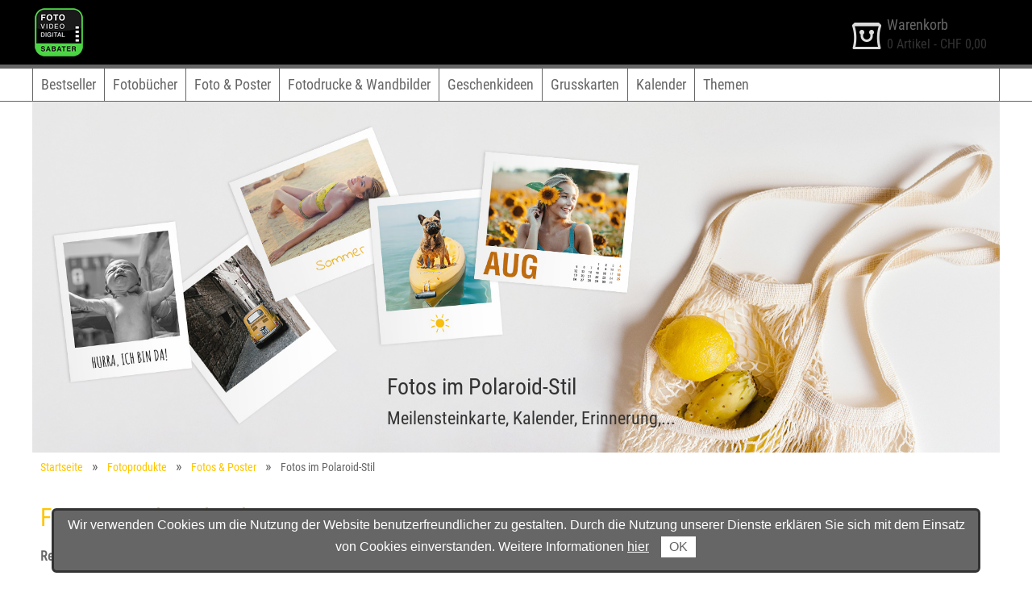

--- FILE ---
content_type: text/html; charset=utf-8
request_url: https://fotosabater.meinfotohaendler.ch/de/produkte/fotos-poster/polaroid-stil
body_size: 4061
content:
<!DOCTYPE html>
<html lang="de-CH">
<head>
        
    <title>Fotos im Polaroid-Stil - Foto Sabater</title>
    <meta http-equiv="content-type" content="text/html;charset=utf-8">
    <meta name="viewport" content="width=device-width, initial-scale=1.0">
    
    <meta name="keywords" content="Fotos bestellen, Premium-Qualität, Fotos online bestellen, Fotos ausarbeiten, Fotos online bestellen, polaroid fotos, vintage fotos">
<meta name="description" content="Premiumfotos im Polaroid-Stil: die Premium-Bildlinie mit matter oder glänzender Oberfläche, hochwertiges Profi-Fotopapier im Vintage-Style von Polaroidbildern. Wahlweise mit automatischer Bildkorrektur.">
 
    
    <meta name="generator" content="Personal Web Manager 6 (PWM6)">
    <meta name="author" content="Color Drack GmbH & Co KG">
    <meta name="publisher" content="Color Drack GmbH & Co KG">
    <meta name="copyright" content="Color Drack GmbH & Co KG">
    
    <meta name="robots" content="index,follow">
    <meta name="revisit-after" content="7 days">
    
    <link rel="shortcut icon" href="/media/s/std/img/6086/fav.ico?v=20220328">
   	<link rel="shortcut icon" href="/media/s/std/img/6086/fav.ico?v=20220328" type="image/x-icon">
   	<link rel="icon" href="/media/s/std/img/6086/fav.ico?v=20220328" type="image/ico">
    <link rel="manifest" href="/manifest.webmanifest">
    
    <link rel="apple-touch-icon" sizes="192x192" href="/media/s/std/img/6086/apple-touch-icon.png">
    <meta name="apple-mobile-web-app-capable" content="yes"/>

    
    <link rel="canonical" href="/de/produkte/fotos-poster/polaroid-stil" />
<meta property="og:title" content="Fotos im Polaroid-Stil" />
<meta property="og:description" content="Fotos im Polaroid-Stil - Foto Sabater" />
<meta property="og:image" content="https://i.cdlab.at/i/fotos-im-polaroid-stil-bestellen-ideal-fuer-pinnwand-und-scrabooking-fans~1920x700~0~263.jpg" />
<meta property="og:url" content="https://fotosabater.meinfotohaendler.ch/de/produkte/fotos-poster/polaroid-stil" />
<meta property="og:site_name" content="Fotos im Polaroid-Stil - Foto Sabater" />
<link rel="stylesheet"  property="stylesheet" type="text/css" href="/media/s/std/yellow.css?v=2023.02.06.083126" media="print,screen"><link rel="stylesheet"  property="stylesheet" type="text/css" href="/media/s/print.css?v=2022.04.11.095300"
media="print"><style>
                                                    .header { background-color: #000; }
                                                    /*
                                                    .header .basket     { margin-top: 10px; }
                                                    .header .logo       { height: 80px; margin-top: -10px; }
                                                    */
                                                    .header .logo.large,
                                                    .header .logo.small { background-image: url("https://media.meinfotohaendler.ch/s/std/img/6086/logo.png"); }
                                                    </style>
      
       
</head>
<body>
    <!-- HEADER with Logo and Menu -->
    <header class="clearfix">
        <!--  HEADER with LOGO, Basket and Helper Navigation  -->
        <div class="header">
            <div class="container">
                <div onclick="window.location='/'" class="logo large"><a title="Zur Einstiegsseite von Foto Sabater!" href="/">Zur Einstiegsseite von Foto Sabater!</a></div>
                <div onclick="window.location='/'" class="logo small"><a title="Zur Einstiegsseite von Foto Sabater!" href="/">Zur Einstiegsseite von Foto Sabater!</a></div>
                <div class="basket" onclick="window.location='/ch/warenkorb'">
    <div class="icon"></div><div class="text"><p>Warenkorb</p>
    <span><span class="nrOfBasketArticles">0</span> Artikel - <span class="basketSum">CHF 0,00</span></span></div></div>

            </div>
        </div>
        <!--  Main Navigation  -->
        <div class="navbar">
            <nav class="main container">
            <ul class="navi clearfix toggle">
                <li title="Navigation"><div>Navigation</div><div class="btn"><i></i><i></i><i></i></div></li>
            </ul>
            <ul class="navi clearfix main hidden">
<li><a href="/ch/bestseller" title="Bestseller">Bestseller</a></li><li><a href="/ch/produkte/fotobuecher" title="Fotobücher">Fotobücher</a></li><li><a href="/ch/produkte/fotos-poster" title="Foto & Poster">Foto & Poster</a></li><li><a
href="/ch/produkte/fotodrucke-wandbilder" title="Fotodrucke & Wandbilder">Fotodrucke & Wandbilder</a></li><li><a href="/ch/produkte/fotogeschenke" title="Geschenkideen">Geschenkideen</a></li><li><a href="/ch/produkte/grusskarten"
title="Grusskarten">Grusskarten</a></li><li><a href="/ch/produkte/kalender" title="Kalender">Kalender</a></li><li><a href="/ch/themen" title="Themen">Themen</a></li>                </ul>
            </nav>
        </div>
    </header>
    <main class="clearfix">
        <!-- CONTENT Area -->
        <div class="content container clearfix"><div class="main carousel" data-resize="0" data-buttons="1" data-current="0" data-next="0" data-pages="1" data-active="1" data-animation="0" data-nav="1">
<figure data-time="5" data-animtype="rl" data-animspeed="3000"><picture class="show-XS"><source srcset="https://i.cdlab.at/i/fotos-im-polaroid-stil-bestellen-ideal-fuer-pinnwand-und-scrabooking-fans~400x400~0~262.jpg 1x"  media="(min-width:
960px)"><source srcset="https://i.cdlab.at/i/fotos-im-polaroid-stil-bestellen-ideal-fuer-pinnwand-und-scrabooking-fans~400x400~0~262.jpg 1x, https://i.cdlab.at/i/fotos-im-polaroid-stil-bestellen-ideal-fuer-pinnwand-und-scrabooking-fans~400x400~0~262.jpg
2x"  media="(max-width: 960px)"><img src="/media/s/std/img/loader.gif" data-img="https://i.cdlab.at/i/fotos-im-polaroid-stil-bestellen-ideal-fuer-pinnwand-und-scrabooking-fans~400x400~0~262.jpg" width="400" height="400" alt="Fotos im Polaroid-Stil
bestellen - ideal für Pinnwand und Scrabooking-Fans" title="Fotos im Polaroid-Stil bestellen - ideal für Pinnwand und Scrabooking-Fans"></picture><picture class="hide-XS"><source
srcset="https://i.cdlab.at/i/fotos-im-polaroid-stil-bestellen-ideal-fuer-pinnwand-und-scrabooking-fans~1920x700~0~263.jpg 1x"  media="(min-width: 960px)"><source
srcset="https://i.cdlab.at/i/fotos-im-polaroid-stil-bestellen-ideal-fuer-pinnwand-und-scrabooking-fans~1920x700~0~263.jpg 1x, https://i.cdlab.at/i/fotos-im-polaroid-stil-bestellen-ideal-fuer-pinnwand-und-scrabooking-fans~1920x700~0~263.jpg 2x" 
media="(max-width: 960px)"><img src="/media/s/std/img/loader.gif" data-img="https://i.cdlab.at/i/fotos-im-polaroid-stil-bestellen-ideal-fuer-pinnwand-und-scrabooking-fans~1920x700~0~263.jpg" width="1920" height="700" alt="Fotos im Polaroid-Stil bestellen
- ideal für Pinnwand und Scrabooking-Fans" title="Fotos im Polaroid-Stil bestellen - ideal für Pinnwand und Scrabooking-Fans"></picture><figcaption style="left:35%;top:73%"><p class="title">Fotos im Polaroid-Stil</p><p>Meilensteinkarte, Kalender,
Erinnerung,...</p></figcaption>
</figure>

</div>
<div class="block  c100 breadcrumbs"><ul>
<li><a href="/">Startseite</a></li><li><a href="/de/produkte">Fotoprodukte</a></li><li><a href="/de/produkte/fotos-poster">Fotos & Poster</a></li><li>Fotos im Polaroid-Stil</li></ul></div>
<div class="block text c100 xl">
</div><article class="content container clearfix" itemscope itemtype="https://schema.org/Product"><link itemprop="url" content="https://fotosabater.meinfotohaendler.ch/de/produkte/fotos-poster/polaroid-stil"/><div class="block c100 product title">
<h1 itemprop="name">Fotos im Polaroid-Stil</h1></div><div class="block c50 text product" itemprop="description">
<p><strong>Retro-Chic für Ihre Foto-Erinnerungen<br /><br /></strong>Fotos im Polaroid*-Stil sind ideal für Pinnwand, Scrapbooking-Fans, eigenen sich jedoch auch als witziger Geschenkanhänger. Nutzen Sie die zahlreichen Gestaltungsmöglichkeiten
unseres Online-Editors oder unserer kostenlosen Bestellsoftware und versehen Sie Ihre Fotos im Polaroid-Stil mit einem kurzem Text oder färben Sie den Rand mit Ihrer Wunschfarbe ein. <strong><br /></strong></p>
<ul>
<li>ausbelichtet auf echtem Profi-Fotopapier</li>
<li>Format: 9 x 11 cm</li>
<li>Hoch- oder Querformat</li>
<li>Rand oben/seitlich: 6 mm</li>
<li>Rand unten: 2,4 mm</li>
<li>wahlweise mit Text</li>
<li>Randfarbe frei wählbar</li>
<li>mit oder ohne Bildkorrektur</li>
<li>auf Wunsch automatische 2:3 Umwandlung</li>
</ul>
<p><span style="font-size: 10px;">*Vintage Polaroid®</span></p>
<p><span style="font-size: 10px;">Die Marke „Polaroid“ gehört Dritten, die keine Verbindung zu Foto Sabater haben. Polaroid ist ein geschütztes Zeichen der Polaroid LLC.</span></p></div><div class="block c50 order product">
    <div>
        <div class="image"><img itemprop="image" src="https://images.cdlab.at/i/9x11-cm-foto-premium-im-polaroid-stil~TEASER~7~7767.jpg" alt="9x11 cm FOTO Premium im Polaroid-Stil">
</div>
        <div class="list">
            <ul><li class="" itemprop="offers" itemscope itemtype="https://schema.org/Offer">
   <label>
       <input type="radio" name="product_selected" value="635">&nbsp;&nbsp;
       <span itemprop="alternateName">9x11 cm im Polaroid-Stil</span>
       <span class="price">CHF 1,30</span>
<span itemprop="priceCurrency" content="CHF"></span><span itemprop="price" content="1.3"></span><link itemprop="availability" href="http://schema.org/InStock"/>   </label>
   <div class="priceContainer">
<div class="scaleprice">z.B. 1 Seiten CHF 1,30</div><div class="clear"></div><div class="scaleprice">z.B. 1 Seiten CHF 1,30</div><div class="clear"></div><div class="scaleprice">z.B. 2 Seiten CHF 2,60</div><div class="clear"></div><div
class="scaleprice">z.B. 100 Seiten CHF 130,00</div><div class="clear"></div>   </div>
<input type="hidden" name="template" value="POLAROID-9x11">
<input type="hidden" name="flags" value="OWDMJ">
   <div class="clear"></div>
   </li>
</ul>
            <button onclick="fsi.editorDialog(this);">Jetzt gestalten</button>
        </div>
    </div>
</div></article">    </div>
</main>

<footer>
    <div class="container navigation">
<div class="c25 closed"><h6>Foto Sabater</h6><nav><ul>
<li><a href="/mein-fotohaendler/impressum" title="Impressum">Impressum</a></li><li><a href="/mein-fotohaendler/datenschutz" title="Datenschutz">Datenschutz</a></li><li><a href="/mein-fotohaendler/agb" title="AGB">AGB</a></li></ul></nav></div>
<div class="c25 closed"><h6>Service</h6><nav><ul>
<li><a href="/service/kontakt-support" title="Kontakt & Support">Kontakt & Support</a></li><li><a href="/service/auftragsverfolgung" title="Auftragsverfolgung">Auftragsverfolgung</a></li><li><a href="/service/preise-versand" title="Preise &
Versand">Preise & Versand</a></li><li><a href="/service/faq" title="FAQ">FAQ</a></li><li><a href="/service/newsletter" title="Newsletter">Newsletter</a></li></ul></nav></div>
<div class="c25 closed"><h6>Bestellsoftware</h6><nav><ul>
<li><a href="/bestellsoftware/bestellsoftware-fuer-windows" title="Bestellsoftware für Windows">Bestellsoftware für Windows</a></li><li><a href="/bestellsoftware/bestellsoftware-fuer-mac" title="Bestellsoftware für Mac">Bestellsoftware für
Mac</a></li><li><a href="/bestellsoftware/mein-fotohaendler-fuer-android" title="Mein Fotohändler für Android">Mein Fotohändler für Android</a></li><li><a href="/bestellsoftware/mein-fotohaendler-fuer-ios" title="Mein Fotohändler für iOS">Mein
Fotohändler für iOS</a></li></ul></nav></div>
    </div>
    <div class="pageend">&copy; 2026 Foto Sabater - Alle Preise in CHF inkl. MwSt. Bei Postversand zzgl. Versandkosten.</div>
</footer>


<!-- warning for cookies -->
                    <div class="cookie">
                        <span>Wir verwenden Cookies um die Nutzung der Website benutzerfreundlicher zu gestalten. Durch die Nutzung unserer Dienste erklären Sie sich mit dem Einsatz von Cookies einverstanden. Weitere Informationen <a
href="/datenschutz">hier</a>
                        <button onclick="picsweb.acceptCookieWarning(this);">OK</button></span>
                    </div><!-- handle global JS-Constants -->
<script>
    var PWM_BASKET_URL        = "/ch/warenkorb";
    var CD_BLOCK_PRODUCTS     = [];
    var CD_CURRENCY_SYMBOL    = "CHF";
    var DFS_DOWNLOAD_WIN      = "https://api.cdlab.at/api2015/index.php?api=setup&company=6086&lang=ch&os=win&software=hdfs5";
    var DFS_DEATILPAGE_WIN    = "/bestellsoftware/bestellsoftware-fuer-windows";
    var DFS_DOWNLOAD_MAC      = "https://api.cdlab.at/api2015/index.php?api=setup&company=6086&lang=ch&os=mac&software=hdfs5";
    var DFS_DEATILPAGE_MAC    = "/bestellsoftware/bestellsoftware-fuer-mac";
    var APP_DOWNLOAD_ANDROID  = "https://play.google.com/store/apps/details?id=at.mazzapps.mfs.colordrack";
    var APP_DOWNLOAD_IOS      = "https://itunes.apple.com/at/app/colordrack-mobiles-foto-system/id727587034?mt=8";
    var CD_ZNR                = "6086";
    var CD_LANG               = "ch";
</script>
<script src="/js/site.min.js?v=2022.10.24.104710"></script>
</body>
</html>


--- FILE ---
content_type: text/css
request_url: https://fotosabater.meinfotohaendler.ch/media/s/std/yellow.css?v=2023.02.06.083126
body_size: 9714
content:
@font-face{font-family:"Roboto Condensed";font-style:normal;font-weight:400;src:url("/media/fonts/RobotoCondensed.eot");src:url("/media/fonts/RobotoCondensed.eot?#iefix") format("embedded-opentype"),url("/media/fonts/RobotoCondensed.woff2") format("woff2"),url("/media/fonts/RobotoCondensed.woff") format("woff"),url("/media/fonts/RobotoCondensed.ttf") format("truetype"),url("/media/fonts/RobotoCondensed.svg#Lato") format("svg")}html,body,div,span,applet,object,iframe,h1,h2,h3,h4,h5,h6,p,blockquote,pre,a,abbr,acronym,address,big,cite,code,del,dfn,em,img,ins,kbd,q,s,samp,small,strike,strong,sub,sup,tt,var,b,u,i,center,dl,dt,dd,fieldset,form,label,legend,table,caption,tbody,tfoot,thead,tr,th,td,article,aside,canvas,details,embed,figure,figcaption,footer,header,hgroup,menu,nav,output,ruby,section,summary,time,mark,audio,video{border:0;font-size:100%;font:inherit;vertical-align:baseline;margin:0;padding:0}article,aside,details,figcaption,figure,footer,header,hgroup,menu,nav,section,main{display:block}body{line-height:1}nav ul{list-style:none;border:0;vertical-align:baseline;margin:0;padding:0}blockquote,q{quotes:none}blockquote:before,blockquote:after,q:before,q:after{content:none}table{border-collapse:collapse;border-spacing:0}strong,b{font-weight:bold}*{box-sizing:border-box}body{font-family:"Roboto Condensed",Helvetica,Arial,sans-serif;color:#666;font-size:16px;background-color:#fff}h1,h2,h3,h4,h5,h6{color:#ffc500;margin-bottom:.75rem}h1{font-size:1.25rem}h2{font-size:1.125rem}h3{font-size:1rem}h4{font-size:1rem}h5{font-size:1rem}a{text-decoration:none;color:#ffc500}a:hover{text-decoration:underline}*[data-link]{cursor:pointer}*[data-link]{-webkit-touch-callout:none;-webkit-user-select:none;-khtml-user-select:none;-moz-user-select:none;-ms-user-select:none;user-select:none}div>img{max-width:100%;height:auto}.clear{clear:both}.clearfix:after{content:"";display:block;clear:both}@media screen and (min-width: 740px){.right{float:right !important}.left{float:left !important}}.text-right{text-align:right}nav a:hover{text-decoration:none;color:#666}nav li>a{color:inherit;display:inline-block}nav ul{border:0 none;list-style:outside none none;margin:0;padding:0;vertical-align:baseline}input,select,textarea{border:1px solid #666}input,select,textarea,button{font-family:inherit;font-weight:inherit;font-size:inherit;padding:5px;margin:5px 0;border-radius:3px}input.error,select.error,textarea.error{color:#d20024 !important;border-color:#d20024 !important;background-color:#ffecef !important}.form .row>label,.form .row>div>input,.form .row>div>textarea{width:100%}.form .row>div>input.captcha{width:100px}.form .row{margin-top:10px}button{background:#fefefe;background:-webkit-linear-gradient(top, #FEFEFE 0%, #EEEEEE 100%);background:linear-gradient(to bottom, #FEFEFE 0%, #EEEEEE 100%);border:none;font-size:1rem;color:#666}button :hover{filter:saturate(20%)}section.closed>div{display:none}.infobox{width:90%;margin:10px 5%;padding:20px;text-align:center;border:1px solid #aaa}.infobox.error{border:1px solid #c00;color:#c00}.infobox.success{border:1px solid #6cb71e;color:#6cb71e}div.cookie{background-color:#666;color:#fff;display:none;padding:10px;position:fixed;bottom:10px;width:90%;left:5%;font-family:Tahoma,Arial,Helvetica;font-size:1rem;text-align:center;flex-direction:column;justify-content:center;border:3px solid #333;border-radius:6px}div.cookie button{font-size:1rem;padding:4px 10px;background:#fff;color:#666;margin-left:10px;min-width:auto}div.cookie a{color:#fff;text-decoration:underline}body.showcookie div.cookie{display:flex}.modal_back{background-color:rgba(0,0,0,.5);position:fixed;width:100%;height:100%;left:0;top:0;text-align:center}.modal_window{position:fixed;width:96%;height:95%;left:2%;top:2%;text-align:center}.modal_title{width:100%;height:24px;position:relative;text-align:center;font-weight:bold;color:#fff;font-size:1rem}.modal_title>span{width:16px;height:16px;position:absolute;right:4px;top:4px;cursor:pointer;display:inline-block;font-family:Tahoma,Arial,Helvetica;background-image:url("/media/s/std/img/web-icons.png");background-position:0px 0px;background-repeat:no-repeat}.modal_title>iframe{width:100%;height:100%}#bubble_container{position:fixed;right:0;bottom:0}#bubble_container>div{background:#fff;background:-webkit-linear-gradient(top, #ffffff 0%, #e5e5e5 100%);background:linear-gradient(to bottom, #ffffff 0%, #e5e5e5 100%);border-radius:5px;padding:10px;margin:10px;box-shadow:0px 0px 5px rgba(0,0,0,.3);font-size:1rem;line-height:150%;color:#333;width:300px;min-height:60px}#bubble_container>div.p-bubble-info{background:#cdeb8e;background:-webkit-linear-gradient(top, #cdeb8e 0%, #a5c956 100%);background:linear-gradient(to bottom, #cdeb8e 0%, #a5c956 100%);color:#000}#bubble_container>div.p-bubble-warning{background:#ffc578;background:-webkit-linear-gradient(top, #ffc578 0%, #fb9d23 100%);background:linear-gradient(to bottom, #ffc578 0%, #fb9d23 100%);color:#fff}#bubble_container>div.p-bubble-error{background:#ff3019;background:-webkit-linear-gradient(top, #ff3019 0%, #cf0404 100%);background:linear-gradient(to bottom, #ff3019 0%, #cf0404 100%);color:#fff}button.navtoggle{position:absolute;top:0;margin:15px;padding:5px;background-color:transparent;height:38px;border:1px solid #666;border-radius:4px;cursor:pointer}button.navtoggle>i{background-color:rgba(0,0,0,.5);display:block;width:20px;height:2px;margin:4px 0;max-width:100%}@media screen and (min-width: 740px){button.navtoggle{display:none}}@media screen and (max-width: 740px){.hide-XS,.show-S,.show-M,.show-L,.show-XL{display:none !important}}@media screen and (min-width: 740px)and (max-width: 980px){.show-XS,.hide-S,.show-M,.show-L,.show-XL{display:none !important}}@media screen and (min-width: 980px)and (max-width: 1220px){.show-XS,.show-S,.hide-M,.show-L,.show-XL{display:none !important}}@media screen and (min-width: 1220px)and (max-width: 1580px){.show-XS,.show-S,.show-M,.hide-L,.show-XL{display:none !important}}@media screen and (min-width: 1580px){.show-XS,.show-S,.show-M,.show-L,.hide-XL{display:none !important}}#responsive-debug{position:fixed;left:0;top:0;padding:3px;background-color:rgba(255,255,0,.5)}.c12,.c25,.c50,.c75,.c100,.c33,.c66,.c20{width:100%;padding:0 10px;flex:0 0 auto}.o12,.o25,.o50,.o75,.o33,.o66,.o20{margin-left:inherit}@media screen and (min-width: 740px){.c100{flex-basis:100%;max-width:100%}.c75{flex-basis:100%;max-width:100%}.c66{flex-basis:50%;max-width:50%}.c50{flex-basis:50%;max-width:50%}.c33{flex-basis:50%;max-width:50%}.c25{flex-basis:50%;max-width:50%}.c12{flex-basis:50%;max-width:50%}.o75{margin-left:50%}.o66{margin-left:50%}.o50{margin-left:50%}.o33{margin-left:25%}.o25{margin-left:25%}}@media screen and (min-width: 980px){.c100{flex:100%}.c75{flex-basis:75%;max-width:75%}.c66{flex-basis:66.6666666667%;max-width:66.6666666667%}.c50{flex-basis:50%;max-width:50%}.c33{flex-basis:33.3333333333%;max-width:33.3333333333%}.c25{flex-basis:25%;max-width:25%}.c20{flex-basis:20%;max-width:20%}.c12{flex-basis:12.5%;max-width:12.5%}.o75{margin-left:75%}.o66{margin-left:66.6666666667%}.o50{margin-left:50%}.o33{margin-left:33.3333333333%}.o25{margin-left:25%}.o12{margin-left:12.5%}}@media screen and (min-width: 1580px){.c12,.c25,.c50,.c75,.c100,.c33,.c66,.c20{padding:0 20px}}@media screen and (max-width: 740px){.options .teaser.c12{flex-basis:50%;max-width:50%}.customization .theme.c12,.customization .preview.c12{flex-basis:50%;max-width:50%}}@media screen and (min-width: 740px)and (max-width: 980px){.teaser.c100{flex-basis:100%;max-width:100%}.teaser.c75{flex-basis:100%;max-width:100%}.teaser.c66{flex-basis:50%;max-width:50%}.teaser.c50{flex-basis:50%;max-width:50%}.teaser.c33{flex-basis:50%;max-width:50%}.teaser.c25{flex-basis:50%;max-width:50%}.teaser.o75{margin-left:50%}.teaser.o66{margin-left:50%}.teaser.o50{margin-left:50%}.teaser.o33{margin-left:25%}.teaser.o25{margin-left:25%}.xl.c50{flex-basis:100%;max-width:100%}.filter .c20{flex-basis:33.3333333333%;max-width:33.3333333333%}.filter .c12{flex-basis:25%;max-width:25%}.customization .theme.c12,.customization .preview.c12{flex-basis:20%;max-width:20%}}@media screen and (min-width: 980px)and (max-width: 1220px){.c12.customer{flex-basis:16.6666666667%;max-width:16.6666666667%}.extraproducts .c25{flex-basis:33.3333333333%;max-width:33.3333333333%}.filter .c20{flex-basis:33.3333333333%;max-width:33.3333333333%}.customization .theme.c12,.customization .preview.c12{flex-basis:20%;max-width:20%}}@media screen and (min-width: 740px){.order.product.c50,.text.product.c50{flex-basis:100%;max-width:100%}}@media screen and (min-width: 1220px)and (max-width: 1580px){.order.product.c50{flex-basis:75%;max-width:75%;margin-right:25%}}@media screen and (min-width: 1580px){.product.teaser.c33{flex-basis:25%;max-width:25%}.order.product.c50,.text.product.c50{flex-basis:50%;max-width:50%}.xl.c66{flex-basis:75%;max-width:75%}.xl.c33{flex-basis:25%;max-width:25%}}#responsive-debug{z-index:9999}#goto_top{position:fixed;width:60px;height:60px;background-color:#ffc500;color:#fff;cursor:pointer;bottom:100px;right:0;border-radius:8px 0 0 8px;display:flex;justify-content:center;align-items:center}#goto_top>i{display:inline-block;width:24px;height:24px;transform:rotate(-45deg);margin-top:10px;border-top:5px solid #fff;border-right:5px solid #fff}#goto_top.hide{display:none}html{overflow-x:hidden;overflow-y:scroll}h1,h2{font-size:1.75rem;line-height:2rem;margin:0 0 20px 0}h1 small,h2 small{font-size:1.5rem}h3{font-size:1.375rem;line-height:1.625rem}h4{font-size:1.125rem;line-height:1.375rem}a{cursor:pointer}p{margin-bottom:10px}b{color:#ffc500}small{font-size:80%}button{border:1px solid #666;border-radius:0;font-size:1rem;color:#666;padding:5px;cursor:pointer;background:#fff}button:hover{border-color:#666;color:#666;background:#ffc500}img{max-width:100%;line-height:0;display:block}div.cookie{position:fixed;z-index:99}.container{width:320px;margin:auto;position:relative}.error{color:#d20024 !important}#bubble_container{width:100%}#bubble_container>div{width:calc( 100% - 20px )}#bubble_container b{color:#333}body{min-height:100vh;display:flex;flex-direction:column}main{flex-grow:1}table.prices{width:100%}table.prices table tr:nth-child(odd){background-color:#aaa}table.prices table td{width:80px;text-align:right;padding:2px 5px}table.prices table td:first-child{width:auto;text-align:left}.icon{width:32px;height:32px;margin:5px;display:inline-block;vertical-align:middle;background:url("/media/s/std/img/web-icons.png");background-repeat:no-repeat}.icon i{display:none}.icon.facebook{background-position:0 0}.maps iframe{width:100%;height:400px}@media screen and (min-width: 740px){.container{width:720px}}@media screen and (min-width: 980px){.container{width:960px}.anchor{display:block;margin-top:-120px;padding-top:120px;height:0;overflow:hidden}#bubble_container{width:auto}#bubble_container>div{width:450px}}@media screen and (min-width: 1220px){h1,h2{font-size:1.875rem;margin:0 0 40px 0}.container{width:1200px}.maps iframe{height:500px}}@media screen and (min-width: 1580px){.container{width:1560px}}.header{height:80px;position:relative;padding:10px 0;background-color:#ffc500}.header .container{display:flex;flex-direction:row;justify-content:space-between;align-items:center}.header .logo{background-repeat:no-repeat;height:60px;background-size:contain;cursor:pointer;background-image:url("/media/s/std/img/default/logo.png");width:300px}.header .logo.large{display:none}.header .logo>a{display:block;width:100%;height:100%;opacity:0}.header .basket:hover{cursor:pointer}.header .basket:hover .text>h4{color:#333333}.header .basket:hover .text>p{color:#333333}.header .basket:hover .text>span{color:#333333}.header .basket .icon{background-position:0px 0px;display:inline-block;width:40px;height:50px}.header .basket .text{display:none;vertical-align:top;padding-top:10px;width:140px;font-size:16px}.header .basket .text>h4{color:#666666;margin-bottom:5px}.header .basket .text>p{color:#666666;margin-bottom:5px;font-size:1.125rem;line-height:1.375rem}.header .basket .text>span{color:#333333}.header .basket.active .icon{background-position:0px -50px}.header .basket.active .text>h4{color:#333333}.header .basket.active .text>p{color:#333333}.header .basket.active .text>span{color:#333333}.header .basket.active :hover .text>h4{color:#666666}.header .basket .basket.active .text>h4{color:#333333}.header .basket .basket.active .text>span{color:#333333}.header .basket .basket.active:hover .text>h4{color:#666666}@media screen and (min-width: 740px){.header .basket .text{display:inline-block}}@media screen and (min-width: 980px){.header .logo{background-image:url("/media/s/std/img/default/logo.png");width:600px}.header .logo.small{display:none}.header .logo.large{display:block}}.navbar{border-top:5px solid #666666;border-bottom:1px solid #666;background:transparent}.navbar ul.navi{list-style:none;font-size:1.25rem;border-right:1px solid #666;display:flex;flex-direction:column}.navbar ul.navi a{text-decoration:none;color:#666666;line-height:30px;padding:5px 20px;display:inline-block;display:block}.navbar ul.navi.toggle>li{padding:5px 20px;line-height:30px;cursor:pointer;display:flex;flex-direction:row;color:#666}.navbar ul.navi.toggle .btn{background-color:transparent;cursor:pointer;margin:4px 0 4px auto;width:30px;position:relative}.navbar ul.navi.toggle .btn>i{background-color:#666;position:absolute;display:block;height:2px;width:100%;transition:all .5s}.navbar ul.navi.toggle .btn i:nth-child(1){top:0}.navbar ul.navi.toggle .btn i:nth-child(2){top:10px}.navbar ul.navi.toggle .btn i:nth-child(3){top:20px}.navbar ul.navi.toggle .btn.close i:nth-child(1){transform:translateY(10px) rotate(-45deg)}.navbar ul.navi.toggle .btn.close i:nth-child(2){opacity:0}.navbar ul.navi.toggle .btn.close i:nth-child(3){transform:translateY(-10px) rotate(45deg)}.navbar ul.navi.main.hidden{display:none !important}.navbar ul.navi>li{width:100%;border-left:1px solid #666;border-bottom:1px solid #666}.navbar ul.navi>li:first-child{border-top:1px solid #666}.navbar ul.navi>li:last-child{border-bottom:none}.navbar ul.navi>li:only-child{border-top:none}.navbar ul.navi>li .right{float:right}.navbar ul.navi>li i{font-size:30px}@media screen and (min-width: 980px){.navbar ul.navi{font-size:1rem;flex-direction:row;flex-wrap:wrap}.navbar ul.navi.main.hidden{display:flex !important}.navbar ul.navi.toggle{display:none}.navbar ul.navi>li{width:auto;border-bottom:none;border-top:none}.navbar ul.navi>li:first-child{border-top:none}.navbar ul.navi a{padding:5px 10px}}@media screen and (min-width: 1220px){.navbar ul.navi{font-size:1.125rem}.navbar ul.navi a{padding:5px 10px}}@media screen and (min-width: 1580px){.navbar ul.navi{font-size:1.25rem}.navbar ul.navi a{padding:5px 20px}}div.breadcrumbs{margin:0 0 10px 0;font-size:.875rem}div.breadcrumbs ul{margin:5px 0;padding:0;display:flex;flex-direction:row;flex-wrap:wrap;align-items:baseline}div.breadcrumbs li{list-style:none !important}div.breadcrumbs li::after{content:"»";display:inline-block;width:30px;height:auto;text-align:center;font-size:1.125rem}div.breadcrumbs li:last-child::after{display:none}@media screen and (min-width: 1580px){div.breadcrumbs{margin-bottom:20px}}.content{display:flex;flex-direction:row;flex-wrap:wrap;line-height:1.5rem}.headline{margin-bottom:0 !important}.block{margin-bottom:20px}.block a.more{display:inline-block;margin:10px 0;width:100%;font-weight:bold;font-size:1.125rem}.block h1:last-child,.block h2:last-child,.block h3:last-child,.block h4:last-child{margin:0}.text:first-child{margin-top:20px}.text ul{padding:0}.text li{list-style:none !important;padding-left:40px}.text li:before{content:"";min-width:8px;min-height:8px;margin:2px 16px 2px -24px;border-radius:4px;background-color:#ffc500;background-clip:content-box;display:inline-block}.text li>p{margin:0}.text>p:last-child{margin:0}.text.full{width:100%}div.text h1+h3,div.text h2+h3{margin-top:-10px}.image.zoom{cursor:pointer}.image .credits{font-size:.875rem;color:#666}.product.order>div{display:flex;flex-direction:column;outline:1px solid #aaa}.product.order.active button{background-color:#6cb71e;color:#fff}.product.order.active button:hover{background-color:#5fa11a}.product.order .image{order:2;background-color:#f3f3f3;flex-shrink:0;overflow:hidden;height:256px}.product.order .image img{display:block;height:auto;max-height:100%;position:relative;left:50%;top:50%;transform:translate(-50%, -50%);max-width:unset}.product.order .image .hide{display:none}.product.order .list{padding:10px 10px 40px 10px;position:relative;flex-grow:2}.product.order .list ul{margin:0;padding:0;list-style:none}.product.order .list li{margin-bottom:5px}.product.order .list li.active{color:#ffc500}.product.order .list label{display:flex;align-items:baseline}.product.order .list label input{margin:0}.product.order .list button{position:absolute;margin:0;right:10px;bottom:10px}.product.order .list .priceContainer{float:right}.product.order .list .price{font-size:1rem;text-align:right;margin:0 0 0 5px;position:relative;margin-left:auto;white-space:nowrap}.product.order .list .price b{color:#ffc500;font-size:1rem}.product.order .list .scaleprice{font-size:.875rem;line-height:1.25rem;text-align:right}.collapsible{border:1px solid #666;border-bottom:none}.collapsible>div{border-bottom:1px solid #666}.collapsible .title{padding:10px 40px 10px 10px;color:#ffc500;font-weight:bold;font-size:1.25rem;position:relative;cursor:pointer;background-color:#aaa;text-transform:uppercase}.collapsible .title:after{content:"";display:block;width:16px;height:16px;position:absolute;top:calc( 50% - 4px );right:15px;border-bottom:4px solid #ffc500;border-right:4px solid #ffc500;transform:rotate(225deg);transition-duration:.4s}.collapsible .text{display:none;padding:10px}.collapsible .open .text{display:block}.collapsible .open .title:after{transform:rotate(45deg);transition-duration:.4s;top:calc( 50% - 16px )}@media screen and (min-width: 740px){.product.order>div{flex-direction:row}.product.order .image{height:auto;width:350px;overflow:hidden}.product.order .image>img{height:auto;max-height:100%;position:relative;left:50%;top:50%;transform:translate(-50%, -50%);max-width:unset}}@media screen and (min-width: 980px){.product.order .image{width:380px}}@media screen and (min-width: 1220px){.product.title{margin-bottom:20px}.product.order .list{padding:20px 20px 40px 20px}}@media screen and (min-width: 1580px){.content{font-size:1.125rem;line-height:1.625rem}.block{margin-bottom:40px}.block a.more{font-size:1.375rem}.text:first-child{margin-top:40px}div.text h1+h3,div.text h2+h3{margin-top:-30px}.product.order .image{width:350px}.collapsible{margin-bottom:0}.collapsible .title:after{right:20px}}.carousel{width:320px;height:320px;position:relative;overflow:hidden;margin-bottom:20px}.carousel+div.breadcrumbs{margin-top:-20px}.carousel.main{padding:0;background-color:transparent}.carousel.product{height:320px;display:block}.carousel>figure{display:none;position:absolute;width:100%;height:100%;overflow:hidden;float:left;text-align:center}.carousel>figure.show,.carousel>figure:first-child{display:block}.carousel picture{display:block;position:relative;width:100%;height:100%}.carousel.main figcaption{position:absolute;color:#333;margin-bottom:10px;line-height:1.25rem;text-align:left}.carousel.main figcaption h2,.carousel.main figcaption h3{margin-bottom:10px;color:#333}.carousel.main figcaption h2 small,.carousel.main figcaption h3 small{font-size:75%}.carousel.main figcaption p{margin-bottom:10px;color:#333;font-size:1.375rem;line-height:1.625rem}.carousel.main figcaption p.title{font-size:1.75rem;line-height:2rem}.carousel.main figcaption p small{font-size:75%}.carousel.main figcaption.dark{background-color:rgba(0,0,0,.6)}.carousel.main figcaption.dark h1,.carousel.main figcaption.dark h2,.carousel.main figcaption.dark h3,.carousel.main figcaption.dark h4,.carousel.main figcaption.dark h5,.carousel.main figcaption.dark h6,.carousel.main figcaption.dark p{color:#fff}.carousel.main figcaption .group{display:flex;flex-direction:row;justify-content:space-between;align-items:center}.carousel.main figcaption .group button{border:none;border-radius:5px;background:#ffc500;font-size:1rem;color:#666;padding:8px 24px;cursor:pointer}.carousel.main figcaption .group button:hover{background:#e6b100}.carousel.main figcaption .group .price{margin-left:20px;margin-top:0;font-size:.875rem}.carousel.main figcaption .group .price b{font-size:1.75rem;font-weight:bold;color:#ffc500}.carousel div.button{display:none;position:absolute;height:100%;background-color:transparent;cursor:pointer}.carousel div.button.prev{left:0}.carousel div.button.next{right:0}.carousel div.button::before{content:" ";display:block;height:60px;width:60px;background-color:#ffc500;opacity:.8;border-radius:30px;position:absolute;top:calc(50% - 30px)}.carousel div.button::after{content:"";position:absolute;top:calc( 50% - 15px );left:30px;width:26px;height:26px;transform:translateZ(1px) rotate(45deg);border-style:solid;color:#fff}.carousel div.button.prev::before{left:5px}.carousel div.button.prev::after{left:26px;right:auto;border-width:0 0 5px 5px}.carousel div.button.next::before{right:5px}.carousel div.button.next::after{left:auto;right:26px;border-width:5px 5px 0 0}.carousel:hover div.button{display:block}.carousel nav{position:absolute;bottom:0;height:30px;width:100%}.carousel nav>ul{display:flex;flex-direction:row;justify-content:center;align-items:center;height:100%}.carousel nav>ul>li{width:50px;height:5px;background-color:#333;margin:5px;opacity:.5;cursor:pointer;border-radius:5px}.carousel nav>ul>li:hover,.carousel nav>ul>li.active{opacity:1}.carousel.naviBeneath>figure,.carousel.naviBeneath div.button{height:calc( 100% - 30px )}.carousel.fullWidth{width:100%}.carousel.buttonsAlwaysOn div.button{display:block}@media screen and (max-width: 740px){.carousel.main figcaption{left:0 !important;top:0 !important;padding:10px;background-color:rgba(255,255,255,.8);width:100%;height:100%;display:flex;flex-direction:column;justify-content:center}.carousel.main figcaption h1,.carousel.main figcaption h2{font-size:1.25rem;margin:0 0 10px 0}.carousel.main figcaption h3{font-size:1rem}.carousel.main figcaption .group button{position:absolute;bottom:20px;left:5%;width:90%}.carousel img{max-width:320px;height:320px}}@media screen and (min-width: 740px){.carousel{width:720px}.carousel.main{height:260px}.carousel.main figcaption{position:absolute;padding:20px;font-size:.875rem;line-height:1rem}.carousel.main figcaption h2{font-size:1.125rem}.carousel.main figcaption h3{font-size:1rem}.carousel.main figcaption.dark h1,.carousel.main figcaption.dark h2{margin:10px 0 20px 0}.carousel.main figcaption.dark .group{color:#fff}.carousel img{position:relative;top:50%;transform:translateY(-50%);height:auto}}@media screen and (min-width: 980px){.carousel{width:960px}.carousel.main{height:350px}}@media screen and (min-width: 1220px){.carousel{width:1200px}.carousel.main{height:435px}.carousel.main figcaption{font-size:1.375rem;line-height:1.875rem}.carousel.main figcaption h2{font-size:1.75rem;line-height:2rem}.carousel.main figcaption h3{font-size:1.375rem;line-height:1.625rem}}@media screen and (min-width: 1580px){.carousel{width:1560px;margin-bottom:40px}.carousel+div.breadcrumbs{margin-top:-40px}.carousel.main{height:540px}.carousel.main figcaption{font-size:1.875rem;line-height:2.25rem}}.teaser{margin-bottom:20px}.teaser .inner{position:relative;display:flex;flex-direction:column;outline:1px solid #aaa;overflow:hidden;height:100%}.teaser .carousel{width:300px;height:202px;margin-bottom:0}.teaser .carousel img{height:100%;max-height:100%;position:relative;left:50%;top:50%;transform:translate(-50%, -50%);max-width:unset;width:auto}.teaser .carousel nav>ul>li{width:8px;height:8px;border-radius:4px}.teaser .carousel div.button::before{height:30px;width:30px;border-radius:15px;top:calc(50% - 15px)}.teaser .carousel div.button::after{content:"";position:absolute;top:calc( 50% - 6px );width:10px;height:10px;transform:translateZ(1px) rotate(45deg);border-style:solid;color:#fff}.teaser .carousel div.button:hover::before{background-color:#e6b100}.teaser .carousel div.button.prev::before{left:5px}.teaser .carousel div.button.prev::after{left:15px;right:auto;border-width:0 0 3px 3px}.teaser .carousel div.button.next::before{right:5px}.teaser .carousel div.button.next::after{left:auto;right:15px;border-width:3px 3px 0 0}.teaser:hover .carousel div.button{display:block}.teaser .desc{padding:10px}.teaser .desc>a:hover{text-decoration:none}.teaser .desc h3{color:#333}.teaser .desc p{margin-top:0}.teaser .price{font-size:.875rem;text-align:right;padding:0 10px 10px 10px;margin-top:auto}.teaser .price b{font-size:1.5rem;color:#ffc500}.teaser .infoButton{z-index:5;position:absolute;top:10px;right:10px;width:30px;height:30px;border:2px solid #ffc500;border-radius:15px;cursor:pointer}.teaser .infoButton::after{content:"i";width:100%;height:100%;font-weight:bold;color:#ffc500;display:flex;justify-content:center;align-items:center}.teaser .infoButton:hover{border-color:#e6b100}.teaser .infoButton:hover::after{color:#e6b100}.teaser .details{position:absolute;width:100%;height:100%;margin:0 0 0 -100%;overflow:hidden;background-color:#fff;transition:all 1s linear;font-size:1rem}.teaser .details>div{padding:10px}.teaser .details h4{width:calc( 100% - 40px );margin-top:5px}.teaser .details p.head{width:calc( 100% - 40px );margin-top:5px;font-size:1.125rem;line-height:1.375rem;margin-bottom:0}.teaser .openDetails .infoButton::after{content:"×";font-size:1.25rem}.teaser .openDetails .details{margin:0}.teaser.product.hide{display:none}.teaser.product .price{margin-top:auto}.teaser.product .desc p{margin:0 !important}@media screen and (min-width: 740px){.teaser.c33 .carousel{width:340px;height:229px;margin:0 auto}.teaser.c25 .carousel{width:340px;height:229px;margin:0 auto}}@media screen and (min-width: 980px){.teaser.c33 .carousel{width:300px;height:202px}.teaser.c25 .carousel{width:220px;height:148px}}@media screen and (min-width: 1220px){.teaser.c33 .carousel{width:380px;height:256px}.teaser.c25 .carousel{width:280px;height:188px}}@media screen and (min-width: 1580px){.teaser{margin-bottom:40px}.teaser.c33 .carousel{width:480px;height:256px}.teaser.c25 .carousel{width:350px;height:235px}.teaser.image .carousel,.teaser.product .carousel{width:350px;height:235px}}.product.filter{display:flex;flex-direction:row;flex-wrap:wrap;margin-bottom:20px;margin-top:-20px;width:100%}.product.filter .filter{position:relative;position:relative;cursor:pointer;padding:20px 10px 0 10px}.product.filter .info{padding:10px 50px 10px 32px;border:1px solid #aaa;position:relative;display:flex}.product.filter .info .reset{display:none;font-size:.875rem;width:22px;color:#d20024;font-weight:bold}.product.filter .info.isset{padding-left:10px}.product.filter .info.isset .reset{display:block}.product.filter .info:after{content:"";display:block;width:16px;height:16px;position:absolute;right:15px;border-right:4px solid #666;border-bottom:4px solid #666;top:calc( 50% - 16px );transform:rotate(45deg);transition-duration:.4s}.product.filter .info.open:after{top:calc( 50% - 4px );transform:rotate(225deg);transition-duration:.4s}.product.filter .options{display:none;width:100%;padding-top:20px}.product.filter .options>div p{width:100%;padding:0 5px;margin:0}.product.filter .options>div .inner{cursor:pointer}.product.filter .options>div .inner:hover p,.product.filter .options>div .inner.selected p{background-color:#e4e4e4;color:#666;display:inline-block}.product.filter .options>div.selected .inner{outline:1px solid #ffc500}.product.filter .options.visible{display:flex;flex-direction:row;flex-wrap:wrap}@media screen and (min-width: 740px){.product.filter .filter{order:1}.product.filter .options{order:2}}@media screen and (min-width: 1580px){.product.filter{margin-bottom:40px}.product.filter .filter{padding:20px 20px 0 20px}.product.filter .options{padding-top:40px}}.extraproducts{width:100%;margin-bottom:10px}.extraproducts .block{margin-bottom:0}.extraproducts .title{background-color:#ffc500;color:#333;padding:3px 5px;border:1px solid #666}.extraproducts .products{margin-bottom:10px;display:flex;flex-wrap:wrap}.extraproducts .products .block{display:flex}.extraproducts .products .product{margin:10px 0 0 0;padding:10px;border:1px solid #666;display:flex;flex-direction:column}.extraproducts .products .product .name{font-weight:bold;font-size:1.25rem}.extraproducts .products .product .desc{font-size:1rem}.extraproducts .products .product .price{font-size:1rem;text-align:right;margin:auto 0 5px auto;position:relative;white-space:nowrap}.extraproducts .products .product .price b{color:#ffc500;font-size:1.25rem}.extraproducts .products .product button{cursor:pointer;text-align:center;font-weight:bold;border:1px solid #666}.extraproducts .products .product.active button{background-color:#aaa;color:#fff;position:relative}.extraproducts .products .product.active button:after{content:"×";position:absolute;width:50px;height:100%;right:0;top:0;display:flex;flex-direction:column;justify-content:center;font-size:1.5rem;background-color:#d20024;color:#fff}.extraproducts .buttons{display:flex;flex-direction:row}.extraproducts .buttons a{color:#666}.extraproducts .buttons a:hover{text-decoration:none}.extraproducts .buttons .button{cursor:pointer;text-align:center;border:1px solid #666;display:block;padding:10px 40px;width:100%}.extraproducts .buttons .basket{margin-left:auto;background-color:#6cb71e;color:#fff}@media screen and (min-width: 1580px){.extraproducts{margin-bottom:20px}.extraproducts .products{margin-bottom:20px}.extraproducts .products .product{margin:20px 0 0 0}.extraproducts .products .product button{padding:10px}.extraproducts .buttons .button{width:auto}}::-webkit-input-placeholder{font-style:italic;opacity:.8}:-moz-placeholder{font-style:italic;opacity:.8}::-moz-placeholder{font-style:italic;opacity:.8}:-ms-input-placeholder{font-style:italic;opacity:.8}select:invalid{font-style:italic;opacity:.8}.infobox{width:100%;margin:0;text-align:left}.infobox ul{text-align:left}form{width:100%;margin-bottom:20px}form label{font-weight:bold;color:#666;display:none}form label.default{display:inline-block;white-space:nowrap;font-weight:normal;color:#666}form label.visible{display:block}form input,form select,form textarea{border-radius:0;border:1px solid #666;color:#666;padding:10px 20px}form input[type=text],form select,form label,form textarea,form button{width:100%}form textarea{height:80px}form input[type=checkbox],form input[type=radio]{margin-right:10px}form .group{margin-bottom:10px;display:flex;align-items:center}form .group.cpt{flex-wrap:wrap}form button{border:1px solid #666;border-radius:0;background:#efefef;color:#333;width:100%;padding:10px 20px;cursor:pointer;text-align:left}form button:hover{background:#aaa;color:#fff}form .checkbox{display:flex}form .checkbox label{font-weight:normal;max-width:unset}.form.inline{margin-bottom:20px}.form.inline form{margin:0 0 0 5px}.form.inline label{flex-shrink:1;width:100%;display:none}.form.inline input{flex-grow:1;width:100%;border:1px solid #666;padding:10px}.privacy{font-size:.875rem}@media screen and (min-width: 740px){form .group label{max-width:160px;margin-right:4px}form .group input.small{width:160px}form .group.cpt span{margin-left:4px}form .group .checkbox label{max-width:unset}form button{width:auto}form button.right{margin-left:auto}.form.inline{display:flex;flex-wrap:wrap}.form.inline label{display:block;width:auto}.form.inline input{margin:0 10px;width:100%}.form.inline .group{display:flex;width:50%}.form.inline .group:last-of-type input{margin-right:0}}@media screen and (min-width: 980px){form label{display:block}form input.small+input{width:calc( 100% - 170px );margin-left:10px}form input,form select,form textarea,form button{padding:10px 40px}.form.inline .group{width:350px;margin:0}.form.inline button{width:200px;margin:0 0 0 10px;height:41px}}@media screen and (min-width: 1580px){.form{margin-bottom:40px}.form.inline button{height:44px}}*[data-galleryurl]{cursor:pointer;position:relative}*[data-galleryurl]:before{content:"";display:block;width:32px;height:32px;position:absolute;right:10px;top:10px;background:url("/media/s/std/img/web-icons.png");background-repeat:no-repeat}.gallery{align-self:flex-start}.gallery .image.zoom{display:flex;justify-content:center;align-content:center;flex-wrap:wrap;overflow:hidden;height:250px}.gallery .image.zoom>img{width:100%;min-height:100%}#zoom_win_modal,#popup_gallery{position:fixed;left:0;top:0;width:100%;height:100%;background-color:rgba(0,0,0,.6);z-index:2000}#zoom_win_modal .content,#popup_gallery .content{position:relative;overflow:hidden;justify-content:center}#zoom_win_modal .content>img,#popup_gallery .content>img{max-height:100%}#zoom_win_modal .close,#popup_gallery .close{font-size:20px;width:30px;height:30px;background-color:rgba(0,0,0,.8);color:#fff;border-radius:15px;display:flex;flex-direction:column;justify-content:flex-start;text-align:center;cursor:pointer;position:absolute;top:10px;right:10px}#popup_gallery .content{background-color:#fff;padding:10px}#popup_gallery .gallery{width:100%;height:100%}#popup_gallery .carousel{width:100% !important;height:100% !important;margin:0;display:block}#popup_gallery .carousel img{max-height:100%;position:static;transform:unset;display:inline-block}#popup_gallery .carousel>figure.show{display:flex;justify-content:center;align-content:center;flex-wrap:wrap}#popup_gallery .carousel>figure:first-child{display:flex;justify-content:center;align-content:center;flex-wrap:wrap}#popup_gallery .carousel.naviBeneath div.button{background-color:transparent}#popup_gallery .carousel.naviBeneath div.button::before{content:" ";display:block;height:90px;width:90px;background-color:rgba(0,0,0,.3);border-radius:45px;position:absolute;top:calc(50% - 44px)}#popup_gallery .carousel.naviBeneath div.button::after{top:calc(50% - 20px);left:30px}#popup_gallery .carousel.naviBeneath div.button.next::before{right:0}#popup_gallery .carousel.naviBeneath div.button.next::after{left:auto;right:30px}#popup_gallery figcaption{max-width:calc( 100% - 120px );margin:0 60px;bottom:0;position:absolute;background-color:rgba(0,0,0,.3);color:#fff;padding:10px}#popup_gallery figcaption p:last-child{margin:0}@media screen and (min-width: 980px){*[data-galleryurl]:before{right:20px}}@media screen and (min-width: 1580px){*[data-galleryurl]:before{right:30px}#popup_gallery .content{padding:20px}}section.basket{width:100%}section.basket [onclick]{cursor:pointer}section.basket form{margin-bottom:0}section.basket .loadingAnimation{position:relative;width:100%;height:200px}section.basket form>div{padding-bottom:10px}section.basket form>div .head{background-color:#ffc500;color:#666;padding:3px 5px;border:1px solid #666;position:relative;margin-bottom:10px}section.basket form>div .head.collapsible{cursor:pointer}section.basket form>div .head.collapsible:after{content:"";display:block;width:16px;height:16px;position:absolute;top:calc( 50% - 16px );right:15px;border-bottom:4px solid #666;border-right:4px solid #666;transform:rotate(45deg);transition-duration:.4s}section.basket form>div .head.collapsible+div{display:none}section.basket form>div .head.collapsible.open+div{display:inherit}section.basket form>div .head.collapsible.open:after{transform:rotate(225deg);transition-duration:.4s;top:calc( 50% - 4px )}section.basket button{background-color:#fff;color:#666;text-align:center;border:1px solid #666;padding:10px}section.basket button.primary{background-color:#6cb71e;color:#fff}section.basket button[disabled]{background-color:#efefef;color:#666}section.basket .productlist b{color:#666}section.basket .productlist .product_head{display:flex;flex-direction:row;background-color:#efefef}section.basket .productlist .product_head>div{align-self:center;padding:0 5px}section.basket .productlist .product{display:flex;flex-direction:row;flex-wrap:wrap;border-bottom:1px solid #333}section.basket .productlist .product>div{align-self:center;padding:0 5px}section.basket .productlist .product>.extra{flex-basis:100%;max-width:100%}section.basket .productlist .product.sum{background-color:#efefef;border:none}section.basket .productlist .text{flex-grow:1;cursor:pointer;max-width:calc( 100% - 20px )}section.basket .productlist .price{text-align:right;margin-left:auto}section.basket .productlist .remove{width:24px;padding:0 3px;color:#d20024;flex-shrink:0}section.basket .productlist .remove>span{cursor:pointer}section.basket .productlist .functions input{width:60px;height:32px;margin:0 0 0 auto;text-align:right;padding:2px}section.basket .productlist .extra{font-size:.875rem}section.basket .productlist .extra>div{border-top:1px dashed #333}section.basket .productlist .extra .price{margin-left:auto;float:right}section.basket .productlist .thumbnails{display:none;flex-basis:100%;max-width:100%;border-top:1px dashed #333}section.basket .productlist .thumbnails.visible{display:flex;flex-wrap:wrap}section.basket .productlist .thumbnails .thumb{position:relative;display:flex;flex-direction:column;border:1px solid #666;background-color:#efefef;padding:5px;margin:5px;flex-basis:calc( 100% - 10px );max-width:calc( 100% - 10px )}section.basket .productlist .thumbnails .thumb img{display:inline-block}section.basket .productlist .thumbnails .thumb .remove{position:absolute;top:8px;right:8px;color:#d20024;font-weight:bold;font-size:2rem;cursor:pointer;width:auto;padding:0}section.basket .productlist .thumbnails .thumb .image{margin-bottom:4px;text-align:center}section.basket .productlist .thumbnails .thumb .title{margin-top:auto}section.basket .productlist .thumbnails .thumb .extra{margin-bottom:4px}section.basket .productlist .thumbnails .thumb .functions{display:flex}section.basket .productlist .thumbnails .thumb .price{width:auto}section.basket .bonform form{margin:0 0 0 5px}section.basket .bonform label{flex-shrink:1;width:auto}section.basket .bonform input{flex-grow:1;width:auto;margin-left:5px;border:1px solid #666;padding:10px}section.basket .bonform .group{display:flex;align-items:center}section.basket .address form,section.basket .payment form{margin:0}section.basket .address label,section.basket .payment label{width:100%}section.basket .address button,section.basket .payment button{background-color:#efefef;color:#666;text-align:center;border:1px solid #666;padding:10px}section.basket .address input,section.basket .payment input{border:1px solid #666;padding:10px}section.basket .address input.small,section.basket .payment input.small{width:70px}section.basket .address input.large,section.basket .payment input.large{width:calc( 100% - 70px )}section.basket .address select,section.basket .payment select{padding:10px;margin:0}section.basket .address .half,section.basket .payment .half{width:100%}@media screen and (min-width: 740px){section.basket button{width:200px}section.basket .productlist .product>.extra>div{padding-left:40px}section.basket .productlist .thumbnails .thumb{flex-basis:calc( 50% - 10px );max-width:calc( 50% - 10px )}section.basket .productlist .bon>.extra{padding-left:31px}section.basket .productlist button.update{float:right}section.basket .bonform .form{display:flex;flex-wrap:wrap}section.basket .bonform input{margin:0 10px}section.basket .bonform .group{width:50%}section.basket .bonform .group:last-of-type input{margin-right:0}section.basket .address label,section.basket .payment label{width:175px;flex-shrink:0}section.basket .address input,section.basket .payment input{border:1px solid #666;padding:10px;margin:0;width:auto;flex-grow:1}section.basket .address .group,section.basket .payment .group{display:flex;align-items:center}}@media screen and (min-width: 980px){section.basket .productlist .text{line-height:38px}section.basket .productlist .price{width:200px}section.basket .productlist .list{padding:0 10px}section.basket .productlist .thumbnails .thumb{flex-basis:calc( 33% - 10px );max-width:calc( 33% - 10px )}section.basket .bonform .group{width:350px;margin:0}section.basket .bonform button{width:200px;margin:0 0 0 auto;height:41px}section.basket .form{padding:0 10px}}@media screen and (min-width: 1220px){section.basket .productlist .thumbnails .thumb{flex-basis:calc( 25% - 10px );max-width:calc( 25% - 10px )}section.basket .bonform button{margin:0 0 0 10px}}@media screen and (min-width: 1580px){section.basket form>div{padding-bottom:20px}section.basket .bonform button{height:44px}}section.dealerfilter{margin-top:20px;width:100%;display:flex;flex-direction:row;flex-wrap:wrap;align-items:baseline}section.dealerfilter .title{font-size:1.25rem;width:100%}section.dealerfilter select,section.dealerfilter input{width:100%;flex-grow:1}section.dealerlist{width:100%;display:flex;flex-wrap:wrap;border-bottom:1px solid #aaa}section.dealerlist *[data-hidden]{display:none !important}section.dealerlist .filter{display:flex !important}section.dealerlist>div{display:flex;flex-direction:row;flex-wrap:wrap;border:1px solid #666;padding:10px}section.dealerlist .hide{display:none !important}section.dealerlist .icon{display:flex;flex-direction:column;order:2}section.dealerlist .info{display:flex;flex-direction:column;width:100%;order:1}section.dealerlist .address{font-size:.875rem}section.dealerlist .button{display:flex;margin-left:auto;order:3}section.dealerlist .icon{width:30px;height:30px;margin:auto 5px;display:inline-block;vertical-align:middle;background:url("/media/s/std/img/web-icons.png");background-repeat:no-repeat}section.dealerlist .icon.post{background-position:-40px -120px}section.dealerlist .icon.shop{background-position:-40px -150px}section.dealernavigation{margin-bottom:20px;display:flex;flex-direction:row;justify-content:center;align-items:first baseline;width:100%}section.dealernavigation>div{width:180px;text-align:center}section.dealernavigation>button{border:none;padding:0;margin:0;font-size:1.5rem}section.dealernavigation>button:hover{background-color:transparent}section.dealernavigation>button[disabled]{opacity:.5;cursor:default}@media screen and (min-width: 740px){section.dealerlist>div{margin:0;padding:5px;border:none;padding:0 10px}section.dealerlist .icon{order:1}section.dealerlist .info{margin-left:5px;flex-direction:row;align-items:center;flex-grow:1;order:2;width:auto}section.dealerlist .address{margin:0 20px 0 auto;font-size:1rem}section.dealerlist .alternate{background-color:#efefef}}@media screen and (min-width: 980px){section.dealerfilter .title{width:auto}section.dealerfilter select,section.dealerfilter input{width:auto;margin-left:10px}section.dealerfilter [name=zip]{width:40px;flex-shrink:1}}@media screen and (min-width: 1580px){section.dealerfilter{margin-top:40px}section.dealerlist .address{font-size:1rem}section.dealernavigation{margin-bottom:40px}}footer{background-color:#e4e4e4;color:#666;font-size:.875rem}footer h6{color:#666;font-weight:bold;font-size:.875rem}footer .container{display:flex;flex-direction:row;flex-wrap:wrap;padding:20px 0;margin-top:-20px}footer .pageend{font-size:.75rem;color:#e4e4e4;background-color:#333;text-align:center;padding:10px 0}footer .navigation>div{margin-top:20px}footer nav a{line-height:1.5rem}@media screen and (max-width: 740px){footer .navigation>div{margin-top:0}footer .navigation>div:first-child{margin-top:20px}footer .navigation a{display:block;padding:5px 0;font-size:1rem}footer .navigation h6{display:block;position:relative;margin:0;padding:10px 0;font-size:1rem}footer .navigation h6:after{content:"";display:block;width:16px;height:16px;position:absolute;right:15px;border-bottom:2px solid #333;border-right:2px solid #333;transition-duration:.5s;transform:rotate(225deg);top:calc( 50% - 3px )}footer .navigation .closed nav{display:none}footer .navigation .closed h6:after{transform:rotate(45deg);top:calc( 50% - 15px )}footer .pageend{line-height:1rem;padding:10px}}@media screen and (min-width: 1580px){footer h6{font-size:1rem}footer .container{padding:40px 0}footer .pageend{margin-bottom:20px}}section.customization{width:100%;margin-bottom:20px}section.customization [onclick]{cursor:pointer}section.customization form{margin-bottom:0;display:flex;flex-wrap:wrap}section.customization form>div{padding-bottom:10px}section.customization form>div .head{background-color:#ffc500;color:#666;padding:3px 5px;border:1px solid #666;position:relative;margin-bottom:10px}section.customization form>div .head.collapsible{cursor:pointer}section.customization form>div .head.collapsible:after{content:"";display:block;width:16px;height:16px;position:absolute;top:calc( 50% - 16px );right:15px;border-bottom:4px solid #666;border-right:4px solid #666;transform:rotate(45deg);transition-duration:.4s}section.customization form>div .head.collapsible+div{display:none}section.customization form>div .head.collapsible.open+div{display:inherit}section.customization form>div .head.collapsible.open:after{transform:rotate(225deg);transition-duration:.4s;top:calc( 50% - 4px )}section.customization form>div.priceContainer .row{width:100%;display:flex;flex-direction:row;text-align:right}section.customization form>div.priceContainer .row>div:first-child{width:calc( 100% - 60px );padding-right:10px}section.customization form>div.priceContainer .row .price{width:50px;margin:0}section.customization form>div.priceContainer .sum{font-weight:bold}section.customization form>div .carousel{background-color:#f3f3f3}section.customization form>div .price{margin-top:auto}section.customization form>div.active .inner{outline:1px solid #ffc500}section.customization form>div.options .group{flex-wrap:wrap;display:none}section.customization form>div.options .group label{width:100%}section.customization form>div.options .group.visible{display:block}section.customization form>div.theme .inner{cursor:pointer}section.customization form>div.theme .desc{border-top:1px solid #aaa}section.customization form>div.images+.list{display:flex;flex-direction:row;flex-wrap:wrap;width:100%}section.customization form>div.images+.list .hide{display:none}section.customization form>div.images+.list .preview{position:relative}section.customization form>div.images+.list .remove{position:absolute;top:8px;right:8px;color:#d20024;font-weight:bold;font-size:2rem;cursor:pointer;width:auto;padding:0}section.customization form>div.images+.list .image{display:flex;justify-content:center;align-items:center;border-bottom:1px solid #aaa}section.customization form>div.images+.list img{max-height:100%}section.customization .coverimage{display:flex;flex-direction:row;width:100%;flex-wrap:wrap}section.customization .coverimage select{width:100%;height:200px}section.customization .coverimage .preview{width:100%;max-height:200px;overflow:hidden;display:flex;align-items:center;justify-content:center}section.customization .coverimage img{max-height:100%}section.customization button{background-color:#fff;color:#666;text-align:center;border:1px solid #666;padding:10px}section.customization button.primary{background-color:#6cb71e;color:#fff}section.customization button[disabled]{background-color:#efefef;color:#666}section.customization .buttons{width:100%;display:flex;flex-wrap:wrap}section.customization .buttons .progress{width:100%}section.customization .buttons button{width:100%}section.customization .address label.visible{display:none}section.customization .cover label.visible{display:none}@media screen and (max-width: 740px){section.customization form>div.priceContainer .row{font-size:.875rem}section.customization form>div.priceContainer .price{font-size:.875rem}section.customization form>div h3{font-size:1rem;line-height:1.25rem}section.customization form>div .desc{font-size:.875rem}section.customization form>div .price{font-size:1.25rem}}@media screen and (min-width: 740px){section.customization form>div.options .group{flex-wrap:unset}section.customization form>div.options .group label{max-width:200px}section.customization form>div.images+.list .image{height:124px}section.customization button{width:200px}section.customization .buttons{flex-wrap:nowrap}section.customization .buttons .progress{width:auto;flex-grow:1;margin-right:20px}section.customization .buttons .progress .bar{position:relative;margin:10px 0;width:100%;height:calc( 100% - 20px);text-align:center;vertical-align:middle;border:1px solid #666;color:#666;overflow:hidden}section.customization .buttons .progress .bar>i{position:absolute;left:0;top:0;width:0%;height:100%;background-color:#ffc500}section.customization .buttons .progress .bar>span{position:absolute;padding:6px;margin-left:-50%;left:50%;width:100%}section.customization .buttons button{width:auto;margin:10px 0}section.customization .address label.visible{display:inline-block}section.customization .cover label.visible{display:inline-block}section.customization .coverimage{height:340px;flex-wrap:nowrap}section.customization .coverimage select{width:340px;height:auto}section.customization .coverimage .preview{height:100%;max-height:unset;margin-left:10px}}@media screen and (min-width: 980px){section.customization .form{padding:0 10px}section.customization form>div.images+.list .image{height:172px}}@media screen and (min-width: 1220px){section.customization form>div.priceContainer .row>div:first-child{padding-right:20px}section.customization form>div.images+.list .image{height:130px}}@media screen and (min-width: 1580px){section.customization{margin-bottom:40px}section.customization form>div.images+.list .image{height:155px}section.customization .buttons{flex-wrap:nowrap}section.customization .buttons .progress{margin-right:40px}}.fsiHIDE{display:none !important}.fsiOverlay{background-color:rgba(0,0,0,.5);position:fixed;width:100%;height:100%;left:0;top:0}.fsiSoftware{display:flex;flex-wrap:wrap}.fsiSelect{background:#efefef;min-height:80px;width:400px;padding:10px;margin:10px;font-size:1rem;line-height:1.25rem;position:relative}.fsiSelect.large{width:100%}.fsiSelect.fsiEmpty{background:none}.fsiSelect h3{font-size:1.5rem;line-height:1.75rem;margin-bottom:5px}.fsiOverlay{position:fixed;left:0;top:0;width:100%;height:100%;z-index:9000;background:rgba(0,0,0,.5)}.fsiWindow{margin:20px auto;width:900px;max-width:95%;position:relative;padding:30px;background:#fff}.fsiWindow .text{line-height:1.5rem}.fsiWindow b{color:#333}.fsiClose{position:absolute;right:8px;top:8px;font-size:1.5rem;cursor:pointer}.fsiWinContent{width:100%}.fsiWinContent h2{margin-bottom:10px}.fsiSelect button{background-color:#fff;color:#666}.fsiSelect button:hover{background-color:#ffc500;color:#666}.fsiOptions{min-height:300px;position:relative;display:flex;flex-direction:column}.fsiOptions .group{margin-bottom:10px}.fsiOptions .group.button{margin-top:auto;display:flex;align-items:center}.fsiOptions label{display:block;width:100%;font-size:1rem;font-weight:bold}.fsiOptions select{width:100%;font-size:1rem;border:none;border-bottom:2px solid #ccc;padding:5px 0}.fsiOptions select.error{border-color:#cf0404;background-color:#f5a7a7}.fsiOptions .fsiPrice{text-align:right;font-size:1.875rem;margin-left:auto}.fsiOptions .fsiPrice b{color:#ffc500}.fsiOptions button{margin-left:20px;background-color:#fff;color:#666}.fsiOptions button:hover{background-color:#ffc500;color:#666}.fsiAppIcons{background-image:url("/media/s/std/img/download-icons.png");background-repeat:no-repeat;width:100px;height:100px;display:inline-block;background-size:400px 160px;position:absolute;right:5px;bottom:5px}.fsiAppIcons.software{background-position:0 0}.fsiAppIcons.mobile{background-position:-140px 0}.fsiHint{font-size:1rem;line-height:130%}.fsiWinContent b{font-weight:bold}@media screen and (max-width: 750px){.fsiWindow{max-height:calc(100vh - 40px);height:calc(100vh - 40px);overflow:hidden}.fsiWinContent{height:100%;overflow:auto}}@media screen and (max-width: 1000px){.fsiSelect{width:100%}}.loading,.loading::before,.loading::after,.spinner,.spinner::before,.spinner::after{position:absolute;top:50%;left:50%;border:3px solid #aaa;border-left-color:#ffc500;border-radius:1000px;-o-border-radius:1000px;-ms-border-radius:1000px;-webkit-border-radius:1000px;-moz-border-radius:1000px}.loading,.spinner{margin:-75px 0 0 -75px;height:150px;width:150px;animation:cssload-rotate 3000ms linear infinite;-o-animation:cssload-rotate 3000ms linear infinite;-ms-animation:cssload-rotate 3000ms linear infinite;-webkit-animation:cssload-rotate 3000ms linear infinite;-moz-animation:cssload-rotate 3000ms linear infinite}.loading::before,.spinner::before{content:"";margin:-68px 0 0 -68px;height:130px;width:130px;animation:cssload-rotate 3500ms linear infinite;-o-animation:cssload-rotate 3500ms linear infinite;-ms-animation:cssload-rotate 3500ms linear infinite;-webkit-animation:cssload-rotate 3500ms linear infinite;-moz-animation:cssload-rotate 3500ms linear infinite}.loading::after,.spinner::after{content:"";margin:-83px 0 0 -83px;height:160px;width:160px;animation:cssload-rotate 6000ms linear infinite;-o-animation:cssload-rotate 6000ms linear infinite;-ms-animation:cssload-rotate 6000ms linear infinite;-webkit-animation:cssload-rotate 6000ms linear infinite;-moz-animation:cssload-rotate 6000ms linear infinite}@keyframes cssload-rotate{100%{transform:rotate(360deg)}}@-o-keyframes cssload-rotate{100%{-o-transform:rotate(360deg)}}@-ms-keyframes cssload-rotate{100%{-ms-transform:rotate(360deg)}}@-webkit-keyframes cssload-rotate{100%{-webkit-transform:rotate(360deg)}}@-moz-keyframes cssload-rotate{100%{-moz-transform:rotate(360deg)}}/*# sourceMappingURL=yellow.css.map */
